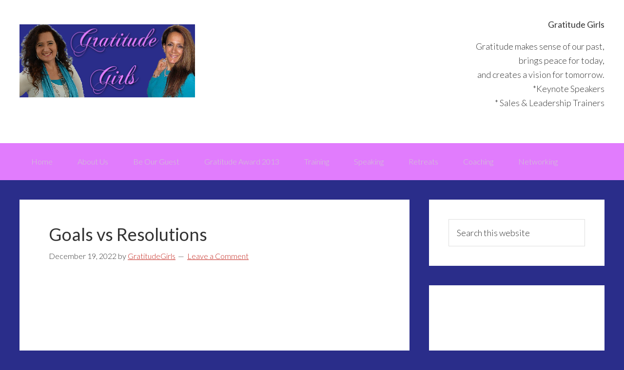

--- FILE ---
content_type: text/html; charset=UTF-8
request_url: https://gratitudegirls.com/goals-vs-resolutions
body_size: 11434
content:
<!DOCTYPE html>
<html lang="en-US">
<head >
<meta charset="UTF-8" />
<meta name="description" content="Gratitude Girls coaching &amp; training 12-19-22 Goals vs Resolutions - do you know the difference? Which is better? Tune in to find out more - Subscribe and follow us on all social for more FREE training and coaching every week! @GratitudeGirls  @LaurieDelk  @KathrynAsaro See our paid coaching options or have us speak to your group or event www.GratitudeGirls.com" />
<meta name="keywords" content="goals, resolutions, training, coaching, gratitude, girls, gratitude girls," />
<meta name="viewport" content="width=device-width, initial-scale=1" />
<title>Goals vs Resolutions</title>
<meta name='robots' content='max-image-preview:large' />
	<style>img:is([sizes="auto" i], [sizes^="auto," i]) { contain-intrinsic-size: 3000px 1500px }</style>
	<link rel='dns-prefetch' href='//fonts.googleapis.com' />
<link rel="alternate" type="application/rss+xml" title="Gratitude Girls &raquo; Feed" href="https://gratitudegirls.com/feed" />
<link rel="alternate" type="application/rss+xml" title="Gratitude Girls &raquo; Comments Feed" href="https://gratitudegirls.com/comments/feed" />
<link rel="alternate" type="application/rss+xml" title="Gratitude Girls &raquo; Goals vs Resolutions Comments Feed" href="https://gratitudegirls.com/goals-vs-resolutions/feed" />
<link rel="canonical" href="https://gratitudegirls.com/goals-vs-resolutions" />
<script type="text/javascript">
/* <![CDATA[ */
window._wpemojiSettings = {"baseUrl":"https:\/\/s.w.org\/images\/core\/emoji\/16.0.1\/72x72\/","ext":".png","svgUrl":"https:\/\/s.w.org\/images\/core\/emoji\/16.0.1\/svg\/","svgExt":".svg","source":{"concatemoji":"https:\/\/gratitudegirls.com\/wp-includes\/js\/wp-emoji-release.min.js?ver=6.8.3"}};
/*! This file is auto-generated */
!function(s,n){var o,i,e;function c(e){try{var t={supportTests:e,timestamp:(new Date).valueOf()};sessionStorage.setItem(o,JSON.stringify(t))}catch(e){}}function p(e,t,n){e.clearRect(0,0,e.canvas.width,e.canvas.height),e.fillText(t,0,0);var t=new Uint32Array(e.getImageData(0,0,e.canvas.width,e.canvas.height).data),a=(e.clearRect(0,0,e.canvas.width,e.canvas.height),e.fillText(n,0,0),new Uint32Array(e.getImageData(0,0,e.canvas.width,e.canvas.height).data));return t.every(function(e,t){return e===a[t]})}function u(e,t){e.clearRect(0,0,e.canvas.width,e.canvas.height),e.fillText(t,0,0);for(var n=e.getImageData(16,16,1,1),a=0;a<n.data.length;a++)if(0!==n.data[a])return!1;return!0}function f(e,t,n,a){switch(t){case"flag":return n(e,"\ud83c\udff3\ufe0f\u200d\u26a7\ufe0f","\ud83c\udff3\ufe0f\u200b\u26a7\ufe0f")?!1:!n(e,"\ud83c\udde8\ud83c\uddf6","\ud83c\udde8\u200b\ud83c\uddf6")&&!n(e,"\ud83c\udff4\udb40\udc67\udb40\udc62\udb40\udc65\udb40\udc6e\udb40\udc67\udb40\udc7f","\ud83c\udff4\u200b\udb40\udc67\u200b\udb40\udc62\u200b\udb40\udc65\u200b\udb40\udc6e\u200b\udb40\udc67\u200b\udb40\udc7f");case"emoji":return!a(e,"\ud83e\udedf")}return!1}function g(e,t,n,a){var r="undefined"!=typeof WorkerGlobalScope&&self instanceof WorkerGlobalScope?new OffscreenCanvas(300,150):s.createElement("canvas"),o=r.getContext("2d",{willReadFrequently:!0}),i=(o.textBaseline="top",o.font="600 32px Arial",{});return e.forEach(function(e){i[e]=t(o,e,n,a)}),i}function t(e){var t=s.createElement("script");t.src=e,t.defer=!0,s.head.appendChild(t)}"undefined"!=typeof Promise&&(o="wpEmojiSettingsSupports",i=["flag","emoji"],n.supports={everything:!0,everythingExceptFlag:!0},e=new Promise(function(e){s.addEventListener("DOMContentLoaded",e,{once:!0})}),new Promise(function(t){var n=function(){try{var e=JSON.parse(sessionStorage.getItem(o));if("object"==typeof e&&"number"==typeof e.timestamp&&(new Date).valueOf()<e.timestamp+604800&&"object"==typeof e.supportTests)return e.supportTests}catch(e){}return null}();if(!n){if("undefined"!=typeof Worker&&"undefined"!=typeof OffscreenCanvas&&"undefined"!=typeof URL&&URL.createObjectURL&&"undefined"!=typeof Blob)try{var e="postMessage("+g.toString()+"("+[JSON.stringify(i),f.toString(),p.toString(),u.toString()].join(",")+"));",a=new Blob([e],{type:"text/javascript"}),r=new Worker(URL.createObjectURL(a),{name:"wpTestEmojiSupports"});return void(r.onmessage=function(e){c(n=e.data),r.terminate(),t(n)})}catch(e){}c(n=g(i,f,p,u))}t(n)}).then(function(e){for(var t in e)n.supports[t]=e[t],n.supports.everything=n.supports.everything&&n.supports[t],"flag"!==t&&(n.supports.everythingExceptFlag=n.supports.everythingExceptFlag&&n.supports[t]);n.supports.everythingExceptFlag=n.supports.everythingExceptFlag&&!n.supports.flag,n.DOMReady=!1,n.readyCallback=function(){n.DOMReady=!0}}).then(function(){return e}).then(function(){var e;n.supports.everything||(n.readyCallback(),(e=n.source||{}).concatemoji?t(e.concatemoji):e.wpemoji&&e.twemoji&&(t(e.twemoji),t(e.wpemoji)))}))}((window,document),window._wpemojiSettings);
/* ]]> */
</script>
<link rel='stylesheet' id='genesis-sample-theme-css' href='https://gratitudegirls.com/wp-content/themes/genesis-sample/style.css?ver=2.2.2' type='text/css' media='all' />
<style id='wp-emoji-styles-inline-css' type='text/css'>

	img.wp-smiley, img.emoji {
		display: inline !important;
		border: none !important;
		box-shadow: none !important;
		height: 1em !important;
		width: 1em !important;
		margin: 0 0.07em !important;
		vertical-align: -0.1em !important;
		background: none !important;
		padding: 0 !important;
	}
</style>
<link rel='stylesheet' id='wp-block-library-css' href='https://gratitudegirls.com/wp-includes/css/dist/block-library/style.min.css?ver=6.8.3' type='text/css' media='all' />
<style id='classic-theme-styles-inline-css' type='text/css'>
/*! This file is auto-generated */
.wp-block-button__link{color:#fff;background-color:#32373c;border-radius:9999px;box-shadow:none;text-decoration:none;padding:calc(.667em + 2px) calc(1.333em + 2px);font-size:1.125em}.wp-block-file__button{background:#32373c;color:#fff;text-decoration:none}
</style>
<style id='global-styles-inline-css' type='text/css'>
:root{--wp--preset--aspect-ratio--square: 1;--wp--preset--aspect-ratio--4-3: 4/3;--wp--preset--aspect-ratio--3-4: 3/4;--wp--preset--aspect-ratio--3-2: 3/2;--wp--preset--aspect-ratio--2-3: 2/3;--wp--preset--aspect-ratio--16-9: 16/9;--wp--preset--aspect-ratio--9-16: 9/16;--wp--preset--color--black: #000000;--wp--preset--color--cyan-bluish-gray: #abb8c3;--wp--preset--color--white: #ffffff;--wp--preset--color--pale-pink: #f78da7;--wp--preset--color--vivid-red: #cf2e2e;--wp--preset--color--luminous-vivid-orange: #ff6900;--wp--preset--color--luminous-vivid-amber: #fcb900;--wp--preset--color--light-green-cyan: #7bdcb5;--wp--preset--color--vivid-green-cyan: #00d084;--wp--preset--color--pale-cyan-blue: #8ed1fc;--wp--preset--color--vivid-cyan-blue: #0693e3;--wp--preset--color--vivid-purple: #9b51e0;--wp--preset--gradient--vivid-cyan-blue-to-vivid-purple: linear-gradient(135deg,rgba(6,147,227,1) 0%,rgb(155,81,224) 100%);--wp--preset--gradient--light-green-cyan-to-vivid-green-cyan: linear-gradient(135deg,rgb(122,220,180) 0%,rgb(0,208,130) 100%);--wp--preset--gradient--luminous-vivid-amber-to-luminous-vivid-orange: linear-gradient(135deg,rgba(252,185,0,1) 0%,rgba(255,105,0,1) 100%);--wp--preset--gradient--luminous-vivid-orange-to-vivid-red: linear-gradient(135deg,rgba(255,105,0,1) 0%,rgb(207,46,46) 100%);--wp--preset--gradient--very-light-gray-to-cyan-bluish-gray: linear-gradient(135deg,rgb(238,238,238) 0%,rgb(169,184,195) 100%);--wp--preset--gradient--cool-to-warm-spectrum: linear-gradient(135deg,rgb(74,234,220) 0%,rgb(151,120,209) 20%,rgb(207,42,186) 40%,rgb(238,44,130) 60%,rgb(251,105,98) 80%,rgb(254,248,76) 100%);--wp--preset--gradient--blush-light-purple: linear-gradient(135deg,rgb(255,206,236) 0%,rgb(152,150,240) 100%);--wp--preset--gradient--blush-bordeaux: linear-gradient(135deg,rgb(254,205,165) 0%,rgb(254,45,45) 50%,rgb(107,0,62) 100%);--wp--preset--gradient--luminous-dusk: linear-gradient(135deg,rgb(255,203,112) 0%,rgb(199,81,192) 50%,rgb(65,88,208) 100%);--wp--preset--gradient--pale-ocean: linear-gradient(135deg,rgb(255,245,203) 0%,rgb(182,227,212) 50%,rgb(51,167,181) 100%);--wp--preset--gradient--electric-grass: linear-gradient(135deg,rgb(202,248,128) 0%,rgb(113,206,126) 100%);--wp--preset--gradient--midnight: linear-gradient(135deg,rgb(2,3,129) 0%,rgb(40,116,252) 100%);--wp--preset--font-size--small: 13px;--wp--preset--font-size--medium: 20px;--wp--preset--font-size--large: 36px;--wp--preset--font-size--x-large: 42px;--wp--preset--spacing--20: 0.44rem;--wp--preset--spacing--30: 0.67rem;--wp--preset--spacing--40: 1rem;--wp--preset--spacing--50: 1.5rem;--wp--preset--spacing--60: 2.25rem;--wp--preset--spacing--70: 3.38rem;--wp--preset--spacing--80: 5.06rem;--wp--preset--shadow--natural: 6px 6px 9px rgba(0, 0, 0, 0.2);--wp--preset--shadow--deep: 12px 12px 50px rgba(0, 0, 0, 0.4);--wp--preset--shadow--sharp: 6px 6px 0px rgba(0, 0, 0, 0.2);--wp--preset--shadow--outlined: 6px 6px 0px -3px rgba(255, 255, 255, 1), 6px 6px rgba(0, 0, 0, 1);--wp--preset--shadow--crisp: 6px 6px 0px rgba(0, 0, 0, 1);}:where(.is-layout-flex){gap: 0.5em;}:where(.is-layout-grid){gap: 0.5em;}body .is-layout-flex{display: flex;}.is-layout-flex{flex-wrap: wrap;align-items: center;}.is-layout-flex > :is(*, div){margin: 0;}body .is-layout-grid{display: grid;}.is-layout-grid > :is(*, div){margin: 0;}:where(.wp-block-columns.is-layout-flex){gap: 2em;}:where(.wp-block-columns.is-layout-grid){gap: 2em;}:where(.wp-block-post-template.is-layout-flex){gap: 1.25em;}:where(.wp-block-post-template.is-layout-grid){gap: 1.25em;}.has-black-color{color: var(--wp--preset--color--black) !important;}.has-cyan-bluish-gray-color{color: var(--wp--preset--color--cyan-bluish-gray) !important;}.has-white-color{color: var(--wp--preset--color--white) !important;}.has-pale-pink-color{color: var(--wp--preset--color--pale-pink) !important;}.has-vivid-red-color{color: var(--wp--preset--color--vivid-red) !important;}.has-luminous-vivid-orange-color{color: var(--wp--preset--color--luminous-vivid-orange) !important;}.has-luminous-vivid-amber-color{color: var(--wp--preset--color--luminous-vivid-amber) !important;}.has-light-green-cyan-color{color: var(--wp--preset--color--light-green-cyan) !important;}.has-vivid-green-cyan-color{color: var(--wp--preset--color--vivid-green-cyan) !important;}.has-pale-cyan-blue-color{color: var(--wp--preset--color--pale-cyan-blue) !important;}.has-vivid-cyan-blue-color{color: var(--wp--preset--color--vivid-cyan-blue) !important;}.has-vivid-purple-color{color: var(--wp--preset--color--vivid-purple) !important;}.has-black-background-color{background-color: var(--wp--preset--color--black) !important;}.has-cyan-bluish-gray-background-color{background-color: var(--wp--preset--color--cyan-bluish-gray) !important;}.has-white-background-color{background-color: var(--wp--preset--color--white) !important;}.has-pale-pink-background-color{background-color: var(--wp--preset--color--pale-pink) !important;}.has-vivid-red-background-color{background-color: var(--wp--preset--color--vivid-red) !important;}.has-luminous-vivid-orange-background-color{background-color: var(--wp--preset--color--luminous-vivid-orange) !important;}.has-luminous-vivid-amber-background-color{background-color: var(--wp--preset--color--luminous-vivid-amber) !important;}.has-light-green-cyan-background-color{background-color: var(--wp--preset--color--light-green-cyan) !important;}.has-vivid-green-cyan-background-color{background-color: var(--wp--preset--color--vivid-green-cyan) !important;}.has-pale-cyan-blue-background-color{background-color: var(--wp--preset--color--pale-cyan-blue) !important;}.has-vivid-cyan-blue-background-color{background-color: var(--wp--preset--color--vivid-cyan-blue) !important;}.has-vivid-purple-background-color{background-color: var(--wp--preset--color--vivid-purple) !important;}.has-black-border-color{border-color: var(--wp--preset--color--black) !important;}.has-cyan-bluish-gray-border-color{border-color: var(--wp--preset--color--cyan-bluish-gray) !important;}.has-white-border-color{border-color: var(--wp--preset--color--white) !important;}.has-pale-pink-border-color{border-color: var(--wp--preset--color--pale-pink) !important;}.has-vivid-red-border-color{border-color: var(--wp--preset--color--vivid-red) !important;}.has-luminous-vivid-orange-border-color{border-color: var(--wp--preset--color--luminous-vivid-orange) !important;}.has-luminous-vivid-amber-border-color{border-color: var(--wp--preset--color--luminous-vivid-amber) !important;}.has-light-green-cyan-border-color{border-color: var(--wp--preset--color--light-green-cyan) !important;}.has-vivid-green-cyan-border-color{border-color: var(--wp--preset--color--vivid-green-cyan) !important;}.has-pale-cyan-blue-border-color{border-color: var(--wp--preset--color--pale-cyan-blue) !important;}.has-vivid-cyan-blue-border-color{border-color: var(--wp--preset--color--vivid-cyan-blue) !important;}.has-vivid-purple-border-color{border-color: var(--wp--preset--color--vivid-purple) !important;}.has-vivid-cyan-blue-to-vivid-purple-gradient-background{background: var(--wp--preset--gradient--vivid-cyan-blue-to-vivid-purple) !important;}.has-light-green-cyan-to-vivid-green-cyan-gradient-background{background: var(--wp--preset--gradient--light-green-cyan-to-vivid-green-cyan) !important;}.has-luminous-vivid-amber-to-luminous-vivid-orange-gradient-background{background: var(--wp--preset--gradient--luminous-vivid-amber-to-luminous-vivid-orange) !important;}.has-luminous-vivid-orange-to-vivid-red-gradient-background{background: var(--wp--preset--gradient--luminous-vivid-orange-to-vivid-red) !important;}.has-very-light-gray-to-cyan-bluish-gray-gradient-background{background: var(--wp--preset--gradient--very-light-gray-to-cyan-bluish-gray) !important;}.has-cool-to-warm-spectrum-gradient-background{background: var(--wp--preset--gradient--cool-to-warm-spectrum) !important;}.has-blush-light-purple-gradient-background{background: var(--wp--preset--gradient--blush-light-purple) !important;}.has-blush-bordeaux-gradient-background{background: var(--wp--preset--gradient--blush-bordeaux) !important;}.has-luminous-dusk-gradient-background{background: var(--wp--preset--gradient--luminous-dusk) !important;}.has-pale-ocean-gradient-background{background: var(--wp--preset--gradient--pale-ocean) !important;}.has-electric-grass-gradient-background{background: var(--wp--preset--gradient--electric-grass) !important;}.has-midnight-gradient-background{background: var(--wp--preset--gradient--midnight) !important;}.has-small-font-size{font-size: var(--wp--preset--font-size--small) !important;}.has-medium-font-size{font-size: var(--wp--preset--font-size--medium) !important;}.has-large-font-size{font-size: var(--wp--preset--font-size--large) !important;}.has-x-large-font-size{font-size: var(--wp--preset--font-size--x-large) !important;}
:where(.wp-block-post-template.is-layout-flex){gap: 1.25em;}:where(.wp-block-post-template.is-layout-grid){gap: 1.25em;}
:where(.wp-block-columns.is-layout-flex){gap: 2em;}:where(.wp-block-columns.is-layout-grid){gap: 2em;}
:root :where(.wp-block-pullquote){font-size: 1.5em;line-height: 1.6;}
</style>
<link rel='stylesheet' id='toc-screen-css' href='https://gratitudegirls.com/wp-content/plugins/table-of-contents-plus/screen.min.css?ver=2411.1' type='text/css' media='all' />
<link rel='stylesheet' id='google-fonts-css' href='//fonts.googleapis.com/css?family=Lato%3A300%2C400%2C700&#038;ver=2.2.2' type='text/css' media='all' />
<script type="text/javascript" src="https://gratitudegirls.com/wp-includes/js/jquery/jquery.min.js?ver=3.7.1" id="jquery-core-js"></script>
<script type="text/javascript" src="https://gratitudegirls.com/wp-includes/js/jquery/jquery-migrate.min.js?ver=3.4.1" id="jquery-migrate-js"></script>
<link rel="https://api.w.org/" href="https://gratitudegirls.com/wp-json/" /><link rel="alternate" title="JSON" type="application/json" href="https://gratitudegirls.com/wp-json/wp/v2/posts/899" /><link rel="EditURI" type="application/rsd+xml" title="RSD" href="https://gratitudegirls.com/xmlrpc.php?rsd" />
<link rel="alternate" title="oEmbed (JSON)" type="application/json+oembed" href="https://gratitudegirls.com/wp-json/oembed/1.0/embed?url=https%3A%2F%2Fgratitudegirls.com%2Fgoals-vs-resolutions" />
<link rel="alternate" title="oEmbed (XML)" type="text/xml+oembed" href="https://gratitudegirls.com/wp-json/oembed/1.0/embed?url=https%3A%2F%2Fgratitudegirls.com%2Fgoals-vs-resolutions&#038;format=xml" />
<link rel="icon" href="https://gratitudegirls.com/wp-content/themes/genesis-sample/images/favicon.ico" />
<link rel="pingback" href="https://gratitudegirls.com/xmlrpc.php" />
<style type="text/css" id="custom-background-css">
body.custom-background { background-color: #2a2d8a; }
</style>
	</head>
<body class="wp-singular post-template-default single single-post postid-899 single-format-standard custom-background wp-theme-genesis wp-child-theme-genesis-sample header-image content-sidebar genesis-breadcrumbs-hidden genesis-footer-widgets-visible" itemscope itemtype="https://schema.org/WebPage"><div class="site-container"><ul class="genesis-skip-link"><li><a href="#genesis-nav-primary" class="screen-reader-shortcut"> Skip to primary navigation</a></li><li><a href="#genesis-content" class="screen-reader-shortcut"> Skip to main content</a></li><li><a href="#genesis-sidebar-primary" class="screen-reader-shortcut"> Skip to primary sidebar</a></li><li><a href="#genesis-footer-widgets" class="screen-reader-shortcut"> Skip to footer</a></li></ul><header class="site-header" itemscope itemtype="https://schema.org/WPHeader"><div class="wrap"><div class="title-area"><p class="site-title" itemprop="headline"><a href="https://gratitudegirls.com/">Gratitude Girls</a></p><p class="site-description" itemprop="description">Girls showing and sharing Gratitude with the world.</p></div><div class="widget-area header-widget-area"><section id="text-3" class="widget widget_text"><div class="widget-wrap"><h3 class="widgettitle widget-title">Gratitude Girls</h3>
			<div class="textwidget"><p>Gratitude makes sense of our past,<br />
brings peace for today,<br />
and creates a vision for tomorrow.<br />
*Keynote Speakers<br />
* Sales & Leadership Trainers</p>
</div>
		</div></section>
</div></div></header><nav class="nav-primary" aria-label="Main" itemscope itemtype="https://schema.org/SiteNavigationElement" id="genesis-nav-primary"><div class="wrap"><ul id="menu-top" class="menu genesis-nav-menu menu-primary js-superfish"><li id="menu-item-13" class="menu-item menu-item-type-post_type menu-item-object-page menu-item-home menu-item-13"><a href="https://gratitudegirls.com/" itemprop="url"><span itemprop="name">Home</span></a></li>
<li id="menu-item-206" class="menu-item menu-item-type-post_type menu-item-object-page menu-item-206"><a href="https://gratitudegirls.com/about-us" itemprop="url"><span itemprop="name">About Us</span></a></li>
<li id="menu-item-1271" class="menu-item menu-item-type-post_type menu-item-object-page menu-item-1271"><a href="https://gratitudegirls.com/guest" itemprop="url"><span itemprop="name">Be Our Guest</span></a></li>
<li id="menu-item-20" class="menu-item menu-item-type-post_type menu-item-object-page menu-item-has-children menu-item-20"><a href="https://gratitudegirls.com/gratitude-award-2013" itemprop="url"><span itemprop="name">Gratitude Award 2013</span></a>
<ul class="sub-menu">
	<li id="menu-item-17" class="menu-item menu-item-type-post_type menu-item-object-page menu-item-17"><a href="https://gratitudegirls.com/science-of-happiness" itemprop="url"><span itemprop="name">Science Of Happiness</span></a></li>
</ul>
</li>
<li id="menu-item-217" class="menu-item menu-item-type-post_type menu-item-object-page menu-item-217"><a href="https://gratitudegirls.com/training" itemprop="url"><span itemprop="name">Training</span></a></li>
<li id="menu-item-271" class="menu-item menu-item-type-post_type menu-item-object-page menu-item-271"><a href="https://gratitudegirls.com/speaking" itemprop="url"><span itemprop="name">Speaking</span></a></li>
<li id="menu-item-1138" class="menu-item menu-item-type-post_type menu-item-object-page menu-item-1138"><a href="https://gratitudegirls.com/retreat" itemprop="url"><span itemprop="name">Retreats</span></a></li>
<li id="menu-item-526" class="menu-item menu-item-type-post_type menu-item-object-page menu-item-526"><a href="https://gratitudegirls.com/coaching" itemprop="url"><span itemprop="name">Coaching</span></a></li>
<li id="menu-item-1018" class="menu-item menu-item-type-post_type menu-item-object-page menu-item-1018"><a href="https://gratitudegirls.com/networking" itemprop="url"><span itemprop="name">Networking</span></a></li>
</ul></div></nav><div class="site-inner"><div class="content-sidebar-wrap"><main class="content" id="genesis-content"><article class="post-899 post type-post status-publish format-standard category-training tag-business tag-coach tag-goals tag-gratitude tag-kathryn-asaro tag-laurie-delk tag-resolution tag-training entry" aria-label="Goals vs Resolutions" itemscope itemtype="https://schema.org/CreativeWork"><header class="entry-header"><h1 class="entry-title" itemprop="headline">Goals vs Resolutions</h1>
<p class="entry-meta"><time class="entry-time" itemprop="datePublished" datetime="2022-12-19T08:59:00+00:00">December 19, 2022</time> by <span class="entry-author" itemprop="author" itemscope itemtype="https://schema.org/Person"><a href="https://gratitudegirls.com/author/gratitudegirls" class="entry-author-link" rel="author" itemprop="url"><span class="entry-author-name" itemprop="name">GratitudeGirls</span></a></span> <span class="entry-comments-link"><a href="https://gratitudegirls.com/goals-vs-resolutions#respond">Leave a Comment</a></span> </p></header><div class="entry-content" itemprop="text">
<iframe width="876" height="493" src="https://www.youtube.com/embed/kJVQkv65Xac" title="Gratitude Girls coaching &#038; training 12-19-22 Goals vs Resolutions" frameborder="0" allow="accelerometer; autoplay; clipboard-write; encrypted-media; gyroscope; picture-in-picture" allowfullscreen></iframe>



<p>Gratitude Girls coaching &amp; training 12-19-22 Goals vs Resolutions &#8211; do you know the difference? Which is better? Tune in to find out more &#8211; Subscribe and follow us on all social for more FREE training and coaching every week! @GratitudeGirls <a href="https://studio.youtube.com/channel/UCv3do_dUZP1S7iX0Df0vgbg"> @LaurieDelk </a> @KathrynAsaro See our paid coaching options or have us speak to your group or event www.GratitudeGirls.com</p>
<!--<rdf:RDF xmlns:rdf="http://www.w3.org/1999/02/22-rdf-syntax-ns#"
			xmlns:dc="http://purl.org/dc/elements/1.1/"
			xmlns:trackback="http://madskills.com/public/xml/rss/module/trackback/">
		<rdf:Description rdf:about="https://gratitudegirls.com/goals-vs-resolutions"
    dc:identifier="https://gratitudegirls.com/goals-vs-resolutions"
    dc:title="Goals vs Resolutions"
    trackback:ping="https://gratitudegirls.com/goals-vs-resolutions/trackback" />
</rdf:RDF>-->
</div><footer class="entry-footer"><p class="entry-meta"><span class="entry-categories">Filed Under: <a href="https://gratitudegirls.com/category/training" rel="category tag">Training</a></span> <span class="entry-tags">Tagged With: <a href="https://gratitudegirls.com/tag/business" rel="tag">business</a>, <a href="https://gratitudegirls.com/tag/coach" rel="tag">coach</a>, <a href="https://gratitudegirls.com/tag/goals" rel="tag">goals</a>, <a href="https://gratitudegirls.com/tag/gratitude" rel="tag">gratitude</a>, <a href="https://gratitudegirls.com/tag/kathryn-asaro" rel="tag">kathryn asaro</a>, <a href="https://gratitudegirls.com/tag/laurie-delk" rel="tag">laurie delk</a>, <a href="https://gratitudegirls.com/tag/resolution" rel="tag">resolution</a>, <a href="https://gratitudegirls.com/tag/training" rel="tag">training</a></span></p></footer></article><h2 class="screen-reader-text">Reader Interactions</h2>	<div id="respond" class="comment-respond">
		<h3 id="reply-title" class="comment-reply-title">Leave a Reply <small><a rel="nofollow" id="cancel-comment-reply-link" href="/goals-vs-resolutions#respond" style="display:none;">Cancel reply</a></small></h3><form action="https://gratitudegirls.com/wp-comments-post.php" method="post" id="commentform" class="comment-form"><p class="comment-notes"><span id="email-notes">Your email address will not be published.</span> <span class="required-field-message">Required fields are marked <span class="required">*</span></span></p><p class="comment-form-comment"><label for="comment">Comment <span class="required">*</span></label> <textarea id="comment" name="comment" cols="45" rows="8" maxlength="65525" required></textarea></p><p class="comment-form-author"><label for="author">Name <span class="required">*</span></label> <input id="author" name="author" type="text" value="" size="30" maxlength="245" autocomplete="name" required /></p>
<p class="comment-form-email"><label for="email">Email <span class="required">*</span></label> <input id="email" name="email" type="email" value="" size="30" maxlength="100" aria-describedby="email-notes" autocomplete="email" required /></p>
<p class="comment-form-url"><label for="url">Website</label> <input id="url" name="url" type="url" value="" size="30" maxlength="200" autocomplete="url" /></p>
<p class="comment-form-cookies-consent"><input id="wp-comment-cookies-consent" name="wp-comment-cookies-consent" type="checkbox" value="yes" /> <label for="wp-comment-cookies-consent">Save my name, email, and website in this browser for the next time I comment.</label></p>
<p class="form-submit"><input name="submit" type="submit" id="submit" class="submit" value="Post Comment" /> <input type='hidden' name='comment_post_ID' value='899' id='comment_post_ID' />
<input type='hidden' name='comment_parent' id='comment_parent' value='0' />
</p><p style="display: none;"><input type="hidden" id="akismet_comment_nonce" name="akismet_comment_nonce" value="a6696ba58c" /></p><p style="display: none !important;" class="akismet-fields-container" data-prefix="ak_"><label>&#916;<textarea name="ak_hp_textarea" cols="45" rows="8" maxlength="100"></textarea></label><input type="hidden" id="ak_js_1" name="ak_js" value="189"/><script>document.getElementById( "ak_js_1" ).setAttribute( "value", ( new Date() ).getTime() );</script></p></form>	</div><!-- #respond -->
	</main><aside class="sidebar sidebar-primary widget-area" role="complementary" aria-label="Primary Sidebar" itemscope itemtype="https://schema.org/WPSideBar" id="genesis-sidebar-primary"><h2 class="genesis-sidebar-title screen-reader-text">Primary Sidebar</h2><section id="search-3" class="widget widget_search"><div class="widget-wrap"><form class="search-form" method="get" action="https://gratitudegirls.com/" role="search" itemprop="potentialAction" itemscope itemtype="https://schema.org/SearchAction"><label class="search-form-label screen-reader-text" for="searchform-1">Search this website</label><input class="search-form-input" type="search" name="s" id="searchform-1" placeholder="Search this website" itemprop="query-input"><input class="search-form-submit" type="submit" value="Search"><meta content="https://gratitudegirls.com/?s={s}" itemprop="target"></form></div></section>
<section id="block-8" class="widget widget_block"><div class="widget-wrap">
<figure class="wp-block-embed is-type-rich is-provider-amazon wp-block-embed-amazon"><div class="wp-block-embed__wrapper">
<iframe loading="lazy" title="Gratitude Girls Journal: Attracting the Life of Your Dreams through the Daily Practice of Gratitude" type="text/html" width="500" height="550" frameborder="0" allowfullscreen style="max-width:100%" src="https://read.amazon.com/kp/card?preview=inline&linkCode=kpd&ref_=k4w_oembed_hCytV6FMBbiYE3&asin=B0BW3GJMRL&tag=kpembed-20"></iframe>
</div><figcaption>US ORDERS</figcaption></figure>
</div></section>
<section id="block-9" class="widget widget_block"><div class="widget-wrap">
<figure class="wp-block-embed is-type-rich is-provider-amazon wp-block-embed-amazon"><div class="wp-block-embed__wrapper">
<iframe loading="lazy" title="Gratitude Girls Journal: Attracting the Life of Your Dreams through the Daily Practice of Gratitude" type="text/html" width="500" height="550" frameborder="0" allowfullscreen style="max-width:100%" src="https://read.amazon.ca/kp/card?preview=inline&linkCode=kpd&ref_=k4w_oembed_7ktJ7tv0YMeTmG&asin=B0BW3GJMRL&tag=kpembed-20"></iframe>
</div><figcaption>CANADA ORDERS</figcaption></figure>
</div></section>

		<section id="recent-posts-3" class="widget widget_recent_entries"><div class="widget-wrap">
		<h3 class="widgettitle widget-title">Hangouts</h3>

		<ul>
											<li>
					<a href="https://gratitudegirls.com/how-real-are-you">How real are you?</a>
											<span class="post-date">January 13, 2026</span>
									</li>
											<li>
					<a href="https://gratitudegirls.com/greatest-stocking-stuffer">Greatest Stocking Stuffer</a>
											<span class="post-date">December 23, 2025</span>
									</li>
											<li>
					<a href="https://gratitudegirls.com/gratitude-is-the-memory-of-the-heart">Gratitude is the Memory of the Heart</a>
											<span class="post-date">November 25, 2025</span>
									</li>
											<li>
					<a href="https://gratitudegirls.com/gratitude-that-makes-your-soul-blossom">Gratitude that makes your Soul Blossom</a>
											<span class="post-date">September 30, 2025</span>
									</li>
											<li>
					<a href="https://gratitudegirls.com/roots-of-goodness">Roots of Goodness</a>
											<span class="post-date">September 11, 2025</span>
									</li>
											<li>
					<a href="https://gratitudegirls.com/gratitude-unlocks-the-fullness-of-life">Gratitude Unlocks the Fullness of Life</a>
											<span class="post-date">September 9, 2025</span>
									</li>
											<li>
					<a href="https://gratitudegirls.com/gratitude-the-parent-of-all-virtues">Gratitude &#8211; The Parent of all Virtues</a>
											<span class="post-date">September 7, 2025</span>
									</li>
											<li>
					<a href="https://gratitudegirls.com/the-gift-of-expressed-gratitude">The Gift of Expressed Gratitude</a>
											<span class="post-date">August 19, 2025</span>
									</li>
											<li>
					<a href="https://gratitudegirls.com/gratitude-is-a-powerful-catalyst-for-happiness">Gratitude is a powerful catalyst for happiness</a>
											<span class="post-date">July 18, 2025</span>
									</li>
											<li>
					<a href="https://gratitudegirls.com/do-you-sell-with-a-script-or-speak-from-the-heart">Do You Sell with a Script? Or Speak from the Heart?</a>
											<span class="post-date">July 15, 2025</span>
									</li>
											<li>
					<a href="https://gratitudegirls.com/cultivate-the-habit-of-being-grateful">Cultivate the habit of being grateful</a>
											<span class="post-date">June 17, 2025</span>
									</li>
											<li>
					<a href="https://gratitudegirls.com/the-roots-of-all-goodness">The roots of all goodness</a>
											<span class="post-date">June 3, 2025</span>
									</li>
											<li>
					<a href="https://gratitudegirls.com/jill-lublin">Jill Lublin</a>
											<span class="post-date">May 28, 2025</span>
									</li>
											<li>
					<a href="https://gratitudegirls.com/gratitude-turns-what-we-have-into-enough-2">Gratitude turns what we have into enough</a>
											<span class="post-date">May 20, 2025</span>
									</li>
											<li>
					<a href="https://gratitudegirls.com/gratitude-turns-what-we-have-into-enough">Gratitude Turns What We Have Into Enough</a>
											<span class="post-date">May 15, 2025</span>
									</li>
											<li>
					<a href="https://gratitudegirls.com/how-to-deliver-impactful-messages-within-a-short-time-frame">How To Deliver Impactful Messages Within A Short Time Frame</a>
											<span class="post-date">May 13, 2025</span>
									</li>
											<li>
					<a href="https://gratitudegirls.com/unlock-your-yes">Unlock your YES</a>
											<span class="post-date">April 22, 2025</span>
									</li>
											<li>
					<a href="https://gratitudegirls.com/over-40-years-in-business-we-know-some-things">Over 40 years in business, we know some things&#8230;</a>
											<span class="post-date">April 15, 2025</span>
									</li>
											<li>
					<a href="https://gratitudegirls.com/cultivate-authentic-success-integrity-presence-and-intentional-living">Cultivate Authentic Success: Integrity, Presence, and Intentional Living</a>
											<span class="post-date">March 25, 2025</span>
									</li>
											<li>
					<a href="https://gratitudegirls.com/cultivating-connection-strategies-for-building-trust-and-rapport-in-business-and-beyond">Cultivating Connection: Strategies for Building Trust and Rapport in Business and Beyond</a>
											<span class="post-date">March 25, 2025</span>
									</li>
					</ul>

		</div></section>
<section id="tag_cloud-3" class="widget widget_tag_cloud"><div class="widget-wrap"><h3 class="widgettitle widget-title">Tags</h3>
<div class="tagcloud"><a href="https://gratitudegirls.com/tag/author" class="tag-cloud-link tag-link-23 tag-link-position-1" style="font-size: 12.666666666667pt;" aria-label="author (5 items)">author</a>
<a href="https://gratitudegirls.com/tag/business" class="tag-cloud-link tag-link-25 tag-link-position-2" style="font-size: 19.2pt;" aria-label="business (15 items)">business</a>
<a href="https://gratitudegirls.com/tag/canada" class="tag-cloud-link tag-link-9 tag-link-position-3" style="font-size: 8pt;" aria-label="canada (2 items)">canada</a>
<a href="https://gratitudegirls.com/tag/children" class="tag-cloud-link tag-link-15 tag-link-position-4" style="font-size: 8pt;" aria-label="children (2 items)">children</a>
<a href="https://gratitudegirls.com/tag/coach" class="tag-cloud-link tag-link-28 tag-link-position-5" style="font-size: 19.666666666667pt;" aria-label="coach (16 items)">coach</a>
<a href="https://gratitudegirls.com/tag/coaching" class="tag-cloud-link tag-link-213 tag-link-position-6" style="font-size: 12.666666666667pt;" aria-label="coaching (5 items)">coaching</a>
<a href="https://gratitudegirls.com/tag/communicate" class="tag-cloud-link tag-link-150 tag-link-position-7" style="font-size: 9.8666666666667pt;" aria-label="communicate (3 items)">communicate</a>
<a href="https://gratitudegirls.com/tag/communication" class="tag-cloud-link tag-link-234 tag-link-position-8" style="font-size: 9.8666666666667pt;" aria-label="communication (3 items)">communication</a>
<a href="https://gratitudegirls.com/tag/consultant" class="tag-cloud-link tag-link-26 tag-link-position-9" style="font-size: 11.422222222222pt;" aria-label="consultant (4 items)">consultant</a>
<a href="https://gratitudegirls.com/tag/corporate" class="tag-cloud-link tag-link-31 tag-link-position-10" style="font-size: 9.8666666666667pt;" aria-label="corporate (3 items)">corporate</a>
<a href="https://gratitudegirls.com/tag/daily-gratitude" class="tag-cloud-link tag-link-401 tag-link-position-11" style="font-size: 9.8666666666667pt;" aria-label="daily gratitude (3 items)">daily gratitude</a>
<a href="https://gratitudegirls.com/tag/digital" class="tag-cloud-link tag-link-61 tag-link-position-12" style="font-size: 8pt;" aria-label="digital (2 items)">digital</a>
<a href="https://gratitudegirls.com/tag/entrepreneur" class="tag-cloud-link tag-link-171 tag-link-position-13" style="font-size: 9.8666666666667pt;" aria-label="entrepreneur (3 items)">entrepreneur</a>
<a href="https://gratitudegirls.com/tag/family" class="tag-cloud-link tag-link-17 tag-link-position-14" style="font-size: 9.8666666666667pt;" aria-label="family (3 items)">family</a>
<a href="https://gratitudegirls.com/tag/financial" class="tag-cloud-link tag-link-72 tag-link-position-15" style="font-size: 8pt;" aria-label="financial (2 items)">financial</a>
<a href="https://gratitudegirls.com/tag/girls" class="tag-cloud-link tag-link-100 tag-link-position-16" style="font-size: 11.422222222222pt;" aria-label="girls (4 items)">girls</a>
<a href="https://gratitudegirls.com/tag/goals" class="tag-cloud-link tag-link-286 tag-link-position-17" style="font-size: 11.422222222222pt;" aria-label="goals (4 items)">goals</a>
<a href="https://gratitudegirls.com/tag/gratitude" class="tag-cloud-link tag-link-8 tag-link-position-18" style="font-size: 22pt;" aria-label="gratitude (23 items)">gratitude</a>
<a href="https://gratitudegirls.com/tag/gratitude-girls" class="tag-cloud-link tag-link-7 tag-link-position-19" style="font-size: 17.8pt;" aria-label="gratitude girls (12 items)">gratitude girls</a>
<a href="https://gratitudegirls.com/tag/gratitude-journal" class="tag-cloud-link tag-link-321 tag-link-position-20" style="font-size: 11.422222222222pt;" aria-label="gratitude journal (4 items)">gratitude journal</a>
<a href="https://gratitudegirls.com/tag/gratitude-practice" class="tag-cloud-link tag-link-398 tag-link-position-21" style="font-size: 9.8666666666667pt;" aria-label="gratitude practice (3 items)">gratitude practice</a>
<a href="https://gratitudegirls.com/tag/health" class="tag-cloud-link tag-link-82 tag-link-position-22" style="font-size: 12.666666666667pt;" aria-label="health (5 items)">health</a>
<a href="https://gratitudegirls.com/tag/holidays" class="tag-cloud-link tag-link-185 tag-link-position-23" style="font-size: 9.8666666666667pt;" aria-label="holidays (3 items)">holidays</a>
<a href="https://gratitudegirls.com/tag/kathryn" class="tag-cloud-link tag-link-20 tag-link-position-24" style="font-size: 11.422222222222pt;" aria-label="Kathryn (4 items)">Kathryn</a>
<a href="https://gratitudegirls.com/tag/kathryn-asaro" class="tag-cloud-link tag-link-6 tag-link-position-25" style="font-size: 19.2pt;" aria-label="kathryn asaro (15 items)">kathryn asaro</a>
<a href="https://gratitudegirls.com/tag/laurie" class="tag-cloud-link tag-link-19 tag-link-position-26" style="font-size: 11.422222222222pt;" aria-label="Laurie (4 items)">Laurie</a>
<a href="https://gratitudegirls.com/tag/laurie-delk" class="tag-cloud-link tag-link-5 tag-link-position-27" style="font-size: 20.133333333333pt;" aria-label="laurie delk (17 items)">laurie delk</a>
<a href="https://gratitudegirls.com/tag/laurie-delk-radecki" class="tag-cloud-link tag-link-400 tag-link-position-28" style="font-size: 9.8666666666667pt;" aria-label="Laurie Delk Radecki (3 items)">Laurie Delk Radecki</a>
<a href="https://gratitudegirls.com/tag/life" class="tag-cloud-link tag-link-27 tag-link-position-29" style="font-size: 15.311111111111pt;" aria-label="life (8 items)">life</a>
<a href="https://gratitudegirls.com/tag/lynn-kowalski" class="tag-cloud-link tag-link-91 tag-link-position-30" style="font-size: 8pt;" aria-label="lynn kowalski (2 items)">lynn kowalski</a>
<a href="https://gratitudegirls.com/tag/network" class="tag-cloud-link tag-link-345 tag-link-position-31" style="font-size: 9.8666666666667pt;" aria-label="network (3 items)">network</a>
<a href="https://gratitudegirls.com/tag/passion" class="tag-cloud-link tag-link-29 tag-link-position-32" style="font-size: 11.422222222222pt;" aria-label="passion (4 items)">passion</a>
<a href="https://gratitudegirls.com/tag/people" class="tag-cloud-link tag-link-83 tag-link-position-33" style="font-size: 9.8666666666667pt;" aria-label="people (3 items)">people</a>
<a href="https://gratitudegirls.com/tag/relationship" class="tag-cloud-link tag-link-94 tag-link-position-34" style="font-size: 9.8666666666667pt;" aria-label="relationship (3 items)">relationship</a>
<a href="https://gratitudegirls.com/tag/relationships" class="tag-cloud-link tag-link-54 tag-link-position-35" style="font-size: 9.8666666666667pt;" aria-label="relationships (3 items)">relationships</a>
<a href="https://gratitudegirls.com/tag/send-out-cards" class="tag-cloud-link tag-link-86 tag-link-position-36" style="font-size: 15.311111111111pt;" aria-label="send out cards (8 items)">send out cards</a>
<a href="https://gratitudegirls.com/tag/sendoutcards" class="tag-cloud-link tag-link-88 tag-link-position-37" style="font-size: 13.755555555556pt;" aria-label="sendoutcards (6 items)">sendoutcards</a>
<a href="https://gratitudegirls.com/tag/soc" class="tag-cloud-link tag-link-87 tag-link-position-38" style="font-size: 13.755555555556pt;" aria-label="soc (6 items)">soc</a>
<a href="https://gratitudegirls.com/tag/speaker" class="tag-cloud-link tag-link-24 tag-link-position-39" style="font-size: 13.755555555556pt;" aria-label="speaker (6 items)">speaker</a>
<a href="https://gratitudegirls.com/tag/stage" class="tag-cloud-link tag-link-50 tag-link-position-40" style="font-size: 8pt;" aria-label="stage (2 items)">stage</a>
<a href="https://gratitudegirls.com/tag/success" class="tag-cloud-link tag-link-121 tag-link-position-41" style="font-size: 14.533333333333pt;" aria-label="success (7 items)">success</a>
<a href="https://gratitudegirls.com/tag/thrive" class="tag-cloud-link tag-link-30 tag-link-position-42" style="font-size: 8pt;" aria-label="thrive (2 items)">thrive</a>
<a href="https://gratitudegirls.com/tag/train" class="tag-cloud-link tag-link-115 tag-link-position-43" style="font-size: 9.8666666666667pt;" aria-label="train (3 items)">train</a>
<a href="https://gratitudegirls.com/tag/trainer" class="tag-cloud-link tag-link-177 tag-link-position-44" style="font-size: 12.666666666667pt;" aria-label="trainer (5 items)">trainer</a>
<a href="https://gratitudegirls.com/tag/training" class="tag-cloud-link tag-link-116 tag-link-position-45" style="font-size: 20.444444444444pt;" aria-label="training (18 items)">training</a></div>
</div></section>
</aside></div></div><footer class="site-footer" itemscope itemtype="https://schema.org/WPFooter"><div class="wrap"><p>Copyright &#x000A9;&nbsp;2026 · <a href="http://my.studiopress.com/themes/genesis/">Genesis Sample Theme</a> on <a href="https://www.studiopress.com/">Genesis Framework</a> · <a href="https://wordpress.org/">WordPress</a> · <a href="https://gratitudegirls.com/wp-login.php">Log in</a></p></div></footer></div><script type="speculationrules">
{"prefetch":[{"source":"document","where":{"and":[{"href_matches":"\/*"},{"not":{"href_matches":["\/wp-*.php","\/wp-admin\/*","\/wp-content\/uploads\/*","\/wp-content\/*","\/wp-content\/plugins\/*","\/wp-content\/themes\/genesis-sample\/*","\/wp-content\/themes\/genesis\/*","\/*\\?(.+)"]}},{"not":{"selector_matches":"a[rel~=\"nofollow\"]"}},{"not":{"selector_matches":".no-prefetch, .no-prefetch a"}}]},"eagerness":"conservative"}]}
</script>
<CENTER>© <A HREF="http://www.LaurieDelk.me">Laurie Delk Radecki</A> -  <A HREF="http://www.BMDEnterprises.net">BMD Enterprises </A></CENTER><script type="text/javascript" id="toc-front-js-extra">
/* <![CDATA[ */
var tocplus = {"visibility_show":"show","visibility_hide":"hide","width":"Auto"};
/* ]]> */
</script>
<script type="text/javascript" src="https://gratitudegirls.com/wp-content/plugins/table-of-contents-plus/front.min.js?ver=2411.1" id="toc-front-js"></script>
<script type="text/javascript" src="https://gratitudegirls.com/wp-includes/js/comment-reply.min.js?ver=6.8.3" id="comment-reply-js" async="async" data-wp-strategy="async"></script>
<script type="text/javascript" src="https://gratitudegirls.com/wp-includes/js/hoverIntent.min.js?ver=1.10.2" id="hoverIntent-js"></script>
<script type="text/javascript" src="https://gratitudegirls.com/wp-content/themes/genesis/lib/js/menu/superfish.min.js?ver=1.7.10" id="superfish-js"></script>
<script type="text/javascript" src="https://gratitudegirls.com/wp-content/themes/genesis/lib/js/menu/superfish.args.min.js?ver=3.6.0" id="superfish-args-js"></script>
<script type="text/javascript" src="https://gratitudegirls.com/wp-content/themes/genesis/lib/js/skip-links.min.js?ver=3.6.0" id="skip-links-js"></script>
<script defer type="text/javascript" src="https://gratitudegirls.com/wp-content/plugins/akismet/_inc/akismet-frontend.js?ver=1762985977" id="akismet-frontend-js"></script>
</body></html>
